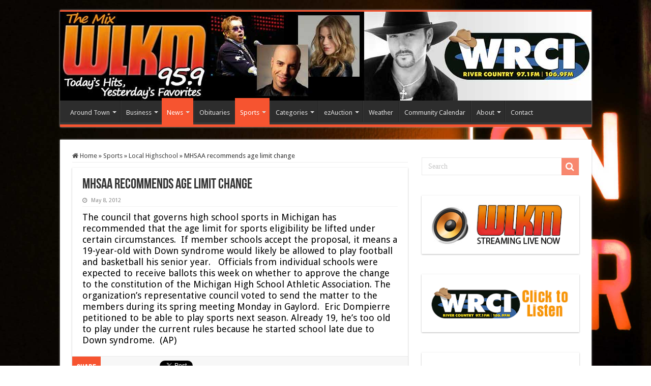

--- FILE ---
content_type: text/html; charset=UTF-8
request_url: https://wlkm.com/2012/05/mhsaa-recommends-age-limit-change/
body_size: 14663
content:
<!DOCTYPE html>
<html lang="en-US" prefix="og: http://ogp.me/ns#">
<head>
<meta charset="UTF-8" />
<link rel="pingback" href="" />
<title>MHSAA recommends age limit change &#8211; WLKM Radio 95.9 FM</title>
<meta property="og:title" content="MHSAA recommends age limit change - WLKM Radio 95.9 FM"/>
<meta property="og:type" content="article"/>
<meta property="og:description" content="The council that governs high school sports in Michigan has recommended that the age limit for sport"/>
<meta property="og:url" content="https://wlkm.com/2012/05/mhsaa-recommends-age-limit-change/"/>
<meta property="og:site_name" content="WLKM Radio 95.9 FM"/>
<meta name='robots' content='max-image-preview:large' />
<link rel='dns-prefetch' href='//fonts.googleapis.com' />
<link rel="alternate" type="application/rss+xml" title="WLKM Radio 95.9 FM &raquo; Feed" href="https://wlkm.com/feed/" />
<link rel="alternate" type="application/rss+xml" title="WLKM Radio 95.9 FM &raquo; Comments Feed" href="https://wlkm.com/comments/feed/" />
<link rel="alternate" type="application/rss+xml" title="WLKM Radio 95.9 FM &raquo; MHSAA recommends age limit change Comments Feed" href="https://wlkm.com/2012/05/mhsaa-recommends-age-limit-change/feed/" />
<link rel="alternate" title="oEmbed (JSON)" type="application/json+oembed" href="https://wlkm.com/wp-json/oembed/1.0/embed?url=https%3A%2F%2Fwlkm.com%2F2012%2F05%2Fmhsaa-recommends-age-limit-change%2F" />
<link rel="alternate" title="oEmbed (XML)" type="text/xml+oembed" href="https://wlkm.com/wp-json/oembed/1.0/embed?url=https%3A%2F%2Fwlkm.com%2F2012%2F05%2Fmhsaa-recommends-age-limit-change%2F&#038;format=xml" />
<style id='wp-img-auto-sizes-contain-inline-css' type='text/css'>
img:is([sizes=auto i],[sizes^="auto," i]){contain-intrinsic-size:3000px 1500px}
/*# sourceURL=wp-img-auto-sizes-contain-inline-css */
</style>
<style id='wp-emoji-styles-inline-css' type='text/css'>

	img.wp-smiley, img.emoji {
		display: inline !important;
		border: none !important;
		box-shadow: none !important;
		height: 1em !important;
		width: 1em !important;
		margin: 0 0.07em !important;
		vertical-align: -0.1em !important;
		background: none !important;
		padding: 0 !important;
	}
/*# sourceURL=wp-emoji-styles-inline-css */
</style>
<style id='wp-block-library-inline-css' type='text/css'>
:root{--wp-block-synced-color:#7a00df;--wp-block-synced-color--rgb:122,0,223;--wp-bound-block-color:var(--wp-block-synced-color);--wp-editor-canvas-background:#ddd;--wp-admin-theme-color:#007cba;--wp-admin-theme-color--rgb:0,124,186;--wp-admin-theme-color-darker-10:#006ba1;--wp-admin-theme-color-darker-10--rgb:0,107,160.5;--wp-admin-theme-color-darker-20:#005a87;--wp-admin-theme-color-darker-20--rgb:0,90,135;--wp-admin-border-width-focus:2px}@media (min-resolution:192dpi){:root{--wp-admin-border-width-focus:1.5px}}.wp-element-button{cursor:pointer}:root .has-very-light-gray-background-color{background-color:#eee}:root .has-very-dark-gray-background-color{background-color:#313131}:root .has-very-light-gray-color{color:#eee}:root .has-very-dark-gray-color{color:#313131}:root .has-vivid-green-cyan-to-vivid-cyan-blue-gradient-background{background:linear-gradient(135deg,#00d084,#0693e3)}:root .has-purple-crush-gradient-background{background:linear-gradient(135deg,#34e2e4,#4721fb 50%,#ab1dfe)}:root .has-hazy-dawn-gradient-background{background:linear-gradient(135deg,#faaca8,#dad0ec)}:root .has-subdued-olive-gradient-background{background:linear-gradient(135deg,#fafae1,#67a671)}:root .has-atomic-cream-gradient-background{background:linear-gradient(135deg,#fdd79a,#004a59)}:root .has-nightshade-gradient-background{background:linear-gradient(135deg,#330968,#31cdcf)}:root .has-midnight-gradient-background{background:linear-gradient(135deg,#020381,#2874fc)}:root{--wp--preset--font-size--normal:16px;--wp--preset--font-size--huge:42px}.has-regular-font-size{font-size:1em}.has-larger-font-size{font-size:2.625em}.has-normal-font-size{font-size:var(--wp--preset--font-size--normal)}.has-huge-font-size{font-size:var(--wp--preset--font-size--huge)}.has-text-align-center{text-align:center}.has-text-align-left{text-align:left}.has-text-align-right{text-align:right}.has-fit-text{white-space:nowrap!important}#end-resizable-editor-section{display:none}.aligncenter{clear:both}.items-justified-left{justify-content:flex-start}.items-justified-center{justify-content:center}.items-justified-right{justify-content:flex-end}.items-justified-space-between{justify-content:space-between}.screen-reader-text{border:0;clip-path:inset(50%);height:1px;margin:-1px;overflow:hidden;padding:0;position:absolute;width:1px;word-wrap:normal!important}.screen-reader-text:focus{background-color:#ddd;clip-path:none;color:#444;display:block;font-size:1em;height:auto;left:5px;line-height:normal;padding:15px 23px 14px;text-decoration:none;top:5px;width:auto;z-index:100000}html :where(.has-border-color){border-style:solid}html :where([style*=border-top-color]){border-top-style:solid}html :where([style*=border-right-color]){border-right-style:solid}html :where([style*=border-bottom-color]){border-bottom-style:solid}html :where([style*=border-left-color]){border-left-style:solid}html :where([style*=border-width]){border-style:solid}html :where([style*=border-top-width]){border-top-style:solid}html :where([style*=border-right-width]){border-right-style:solid}html :where([style*=border-bottom-width]){border-bottom-style:solid}html :where([style*=border-left-width]){border-left-style:solid}html :where(img[class*=wp-image-]){height:auto;max-width:100%}:where(figure){margin:0 0 1em}html :where(.is-position-sticky){--wp-admin--admin-bar--position-offset:var(--wp-admin--admin-bar--height,0px)}@media screen and (max-width:600px){html :where(.is-position-sticky){--wp-admin--admin-bar--position-offset:0px}}

/*# sourceURL=wp-block-library-inline-css */
</style><style id='global-styles-inline-css' type='text/css'>
:root{--wp--preset--aspect-ratio--square: 1;--wp--preset--aspect-ratio--4-3: 4/3;--wp--preset--aspect-ratio--3-4: 3/4;--wp--preset--aspect-ratio--3-2: 3/2;--wp--preset--aspect-ratio--2-3: 2/3;--wp--preset--aspect-ratio--16-9: 16/9;--wp--preset--aspect-ratio--9-16: 9/16;--wp--preset--color--black: #000000;--wp--preset--color--cyan-bluish-gray: #abb8c3;--wp--preset--color--white: #ffffff;--wp--preset--color--pale-pink: #f78da7;--wp--preset--color--vivid-red: #cf2e2e;--wp--preset--color--luminous-vivid-orange: #ff6900;--wp--preset--color--luminous-vivid-amber: #fcb900;--wp--preset--color--light-green-cyan: #7bdcb5;--wp--preset--color--vivid-green-cyan: #00d084;--wp--preset--color--pale-cyan-blue: #8ed1fc;--wp--preset--color--vivid-cyan-blue: #0693e3;--wp--preset--color--vivid-purple: #9b51e0;--wp--preset--gradient--vivid-cyan-blue-to-vivid-purple: linear-gradient(135deg,rgb(6,147,227) 0%,rgb(155,81,224) 100%);--wp--preset--gradient--light-green-cyan-to-vivid-green-cyan: linear-gradient(135deg,rgb(122,220,180) 0%,rgb(0,208,130) 100%);--wp--preset--gradient--luminous-vivid-amber-to-luminous-vivid-orange: linear-gradient(135deg,rgb(252,185,0) 0%,rgb(255,105,0) 100%);--wp--preset--gradient--luminous-vivid-orange-to-vivid-red: linear-gradient(135deg,rgb(255,105,0) 0%,rgb(207,46,46) 100%);--wp--preset--gradient--very-light-gray-to-cyan-bluish-gray: linear-gradient(135deg,rgb(238,238,238) 0%,rgb(169,184,195) 100%);--wp--preset--gradient--cool-to-warm-spectrum: linear-gradient(135deg,rgb(74,234,220) 0%,rgb(151,120,209) 20%,rgb(207,42,186) 40%,rgb(238,44,130) 60%,rgb(251,105,98) 80%,rgb(254,248,76) 100%);--wp--preset--gradient--blush-light-purple: linear-gradient(135deg,rgb(255,206,236) 0%,rgb(152,150,240) 100%);--wp--preset--gradient--blush-bordeaux: linear-gradient(135deg,rgb(254,205,165) 0%,rgb(254,45,45) 50%,rgb(107,0,62) 100%);--wp--preset--gradient--luminous-dusk: linear-gradient(135deg,rgb(255,203,112) 0%,rgb(199,81,192) 50%,rgb(65,88,208) 100%);--wp--preset--gradient--pale-ocean: linear-gradient(135deg,rgb(255,245,203) 0%,rgb(182,227,212) 50%,rgb(51,167,181) 100%);--wp--preset--gradient--electric-grass: linear-gradient(135deg,rgb(202,248,128) 0%,rgb(113,206,126) 100%);--wp--preset--gradient--midnight: linear-gradient(135deg,rgb(2,3,129) 0%,rgb(40,116,252) 100%);--wp--preset--font-size--small: 13px;--wp--preset--font-size--medium: 20px;--wp--preset--font-size--large: 36px;--wp--preset--font-size--x-large: 42px;--wp--preset--spacing--20: 0.44rem;--wp--preset--spacing--30: 0.67rem;--wp--preset--spacing--40: 1rem;--wp--preset--spacing--50: 1.5rem;--wp--preset--spacing--60: 2.25rem;--wp--preset--spacing--70: 3.38rem;--wp--preset--spacing--80: 5.06rem;--wp--preset--shadow--natural: 6px 6px 9px rgba(0, 0, 0, 0.2);--wp--preset--shadow--deep: 12px 12px 50px rgba(0, 0, 0, 0.4);--wp--preset--shadow--sharp: 6px 6px 0px rgba(0, 0, 0, 0.2);--wp--preset--shadow--outlined: 6px 6px 0px -3px rgb(255, 255, 255), 6px 6px rgb(0, 0, 0);--wp--preset--shadow--crisp: 6px 6px 0px rgb(0, 0, 0);}:where(.is-layout-flex){gap: 0.5em;}:where(.is-layout-grid){gap: 0.5em;}body .is-layout-flex{display: flex;}.is-layout-flex{flex-wrap: wrap;align-items: center;}.is-layout-flex > :is(*, div){margin: 0;}body .is-layout-grid{display: grid;}.is-layout-grid > :is(*, div){margin: 0;}:where(.wp-block-columns.is-layout-flex){gap: 2em;}:where(.wp-block-columns.is-layout-grid){gap: 2em;}:where(.wp-block-post-template.is-layout-flex){gap: 1.25em;}:where(.wp-block-post-template.is-layout-grid){gap: 1.25em;}.has-black-color{color: var(--wp--preset--color--black) !important;}.has-cyan-bluish-gray-color{color: var(--wp--preset--color--cyan-bluish-gray) !important;}.has-white-color{color: var(--wp--preset--color--white) !important;}.has-pale-pink-color{color: var(--wp--preset--color--pale-pink) !important;}.has-vivid-red-color{color: var(--wp--preset--color--vivid-red) !important;}.has-luminous-vivid-orange-color{color: var(--wp--preset--color--luminous-vivid-orange) !important;}.has-luminous-vivid-amber-color{color: var(--wp--preset--color--luminous-vivid-amber) !important;}.has-light-green-cyan-color{color: var(--wp--preset--color--light-green-cyan) !important;}.has-vivid-green-cyan-color{color: var(--wp--preset--color--vivid-green-cyan) !important;}.has-pale-cyan-blue-color{color: var(--wp--preset--color--pale-cyan-blue) !important;}.has-vivid-cyan-blue-color{color: var(--wp--preset--color--vivid-cyan-blue) !important;}.has-vivid-purple-color{color: var(--wp--preset--color--vivid-purple) !important;}.has-black-background-color{background-color: var(--wp--preset--color--black) !important;}.has-cyan-bluish-gray-background-color{background-color: var(--wp--preset--color--cyan-bluish-gray) !important;}.has-white-background-color{background-color: var(--wp--preset--color--white) !important;}.has-pale-pink-background-color{background-color: var(--wp--preset--color--pale-pink) !important;}.has-vivid-red-background-color{background-color: var(--wp--preset--color--vivid-red) !important;}.has-luminous-vivid-orange-background-color{background-color: var(--wp--preset--color--luminous-vivid-orange) !important;}.has-luminous-vivid-amber-background-color{background-color: var(--wp--preset--color--luminous-vivid-amber) !important;}.has-light-green-cyan-background-color{background-color: var(--wp--preset--color--light-green-cyan) !important;}.has-vivid-green-cyan-background-color{background-color: var(--wp--preset--color--vivid-green-cyan) !important;}.has-pale-cyan-blue-background-color{background-color: var(--wp--preset--color--pale-cyan-blue) !important;}.has-vivid-cyan-blue-background-color{background-color: var(--wp--preset--color--vivid-cyan-blue) !important;}.has-vivid-purple-background-color{background-color: var(--wp--preset--color--vivid-purple) !important;}.has-black-border-color{border-color: var(--wp--preset--color--black) !important;}.has-cyan-bluish-gray-border-color{border-color: var(--wp--preset--color--cyan-bluish-gray) !important;}.has-white-border-color{border-color: var(--wp--preset--color--white) !important;}.has-pale-pink-border-color{border-color: var(--wp--preset--color--pale-pink) !important;}.has-vivid-red-border-color{border-color: var(--wp--preset--color--vivid-red) !important;}.has-luminous-vivid-orange-border-color{border-color: var(--wp--preset--color--luminous-vivid-orange) !important;}.has-luminous-vivid-amber-border-color{border-color: var(--wp--preset--color--luminous-vivid-amber) !important;}.has-light-green-cyan-border-color{border-color: var(--wp--preset--color--light-green-cyan) !important;}.has-vivid-green-cyan-border-color{border-color: var(--wp--preset--color--vivid-green-cyan) !important;}.has-pale-cyan-blue-border-color{border-color: var(--wp--preset--color--pale-cyan-blue) !important;}.has-vivid-cyan-blue-border-color{border-color: var(--wp--preset--color--vivid-cyan-blue) !important;}.has-vivid-purple-border-color{border-color: var(--wp--preset--color--vivid-purple) !important;}.has-vivid-cyan-blue-to-vivid-purple-gradient-background{background: var(--wp--preset--gradient--vivid-cyan-blue-to-vivid-purple) !important;}.has-light-green-cyan-to-vivid-green-cyan-gradient-background{background: var(--wp--preset--gradient--light-green-cyan-to-vivid-green-cyan) !important;}.has-luminous-vivid-amber-to-luminous-vivid-orange-gradient-background{background: var(--wp--preset--gradient--luminous-vivid-amber-to-luminous-vivid-orange) !important;}.has-luminous-vivid-orange-to-vivid-red-gradient-background{background: var(--wp--preset--gradient--luminous-vivid-orange-to-vivid-red) !important;}.has-very-light-gray-to-cyan-bluish-gray-gradient-background{background: var(--wp--preset--gradient--very-light-gray-to-cyan-bluish-gray) !important;}.has-cool-to-warm-spectrum-gradient-background{background: var(--wp--preset--gradient--cool-to-warm-spectrum) !important;}.has-blush-light-purple-gradient-background{background: var(--wp--preset--gradient--blush-light-purple) !important;}.has-blush-bordeaux-gradient-background{background: var(--wp--preset--gradient--blush-bordeaux) !important;}.has-luminous-dusk-gradient-background{background: var(--wp--preset--gradient--luminous-dusk) !important;}.has-pale-ocean-gradient-background{background: var(--wp--preset--gradient--pale-ocean) !important;}.has-electric-grass-gradient-background{background: var(--wp--preset--gradient--electric-grass) !important;}.has-midnight-gradient-background{background: var(--wp--preset--gradient--midnight) !important;}.has-small-font-size{font-size: var(--wp--preset--font-size--small) !important;}.has-medium-font-size{font-size: var(--wp--preset--font-size--medium) !important;}.has-large-font-size{font-size: var(--wp--preset--font-size--large) !important;}.has-x-large-font-size{font-size: var(--wp--preset--font-size--x-large) !important;}
/*# sourceURL=global-styles-inline-css */
</style>

<style id='classic-theme-styles-inline-css' type='text/css'>
/*! This file is auto-generated */
.wp-block-button__link{color:#fff;background-color:#32373c;border-radius:9999px;box-shadow:none;text-decoration:none;padding:calc(.667em + 2px) calc(1.333em + 2px);font-size:1.125em}.wp-block-file__button{background:#32373c;color:#fff;text-decoration:none}
/*# sourceURL=/wp-includes/css/classic-themes.min.css */
</style>
<link rel='stylesheet' id='tie-style-css' href='https://wlkm.com/wp-content/themes/sahifa/style.css' type='text/css' media='all' />
<link rel='stylesheet' id='tie-ilightbox-skin-css' href='https://wlkm.com/wp-content/themes/sahifa/css/ilightbox/dark-skin/skin.css' type='text/css' media='all' />
<link rel='stylesheet' id='Droid+Sans-css' href='https://fonts.googleapis.com/css?family=Droid+Sans%3Aregular%2C700' type='text/css' media='all' />
<script type="text/javascript" src="https://wlkm.com/wp-includes/js/jquery/jquery.min.js" id="jquery-core-js"></script>
<script type="text/javascript" src="https://wlkm.com/wp-includes/js/jquery/jquery-migrate.min.js" id="jquery-migrate-js"></script>
<link rel="https://api.w.org/" href="https://wlkm.com/wp-json/" /><link rel="alternate" title="JSON" type="application/json" href="https://wlkm.com/wp-json/wp/v2/posts/26810" /><link rel="EditURI" type="application/rsd+xml" title="RSD" href="https://wlkm.com/xmlrpc.php?rsd" />
<link rel="canonical" href="https://wlkm.com/2012/05/mhsaa-recommends-age-limit-change/" />
<link rel='shortlink' href='https://wlkm.com/?p=26810' />
<link rel="shortcut icon" href="https://wlkm.com/wp-content/uploads/2014/07/favicon.png" title="Favicon" />
<!--[if IE]>
<script type="text/javascript">jQuery(document).ready(function (){ jQuery(".menu-item").has("ul").children("a").attr("aria-haspopup", "true");});</script>
<![endif]-->
<!--[if lt IE 9]>
<script src="https://wlkm.com/wp-content/themes/sahifa/js/html5.js"></script>
<script src="https://wlkm.com/wp-content/themes/sahifa/js/selectivizr-min.js"></script>
<![endif]-->
<!--[if IE 9]>
<link rel="stylesheet" type="text/css" media="all" href="https://wlkm.com/wp-content/themes/sahifa/css/ie9.css" />
<![endif]-->
<!--[if IE 8]>
<link rel="stylesheet" type="text/css" media="all" href="https://wlkm.com/wp-content/themes/sahifa/css/ie8.css" />
<![endif]-->
<!--[if IE 7]>
<link rel="stylesheet" type="text/css" media="all" href="https://wlkm.com/wp-content/themes/sahifa/css/ie7.css" />
<![endif]-->

<meta http-equiv="X-UA-Compatible" content="IE=edge,chrome=1" />
<meta name="viewport" content="width=device-width, initial-scale=1.0" />

<script>
  (function(i,s,o,g,r,a,m){i['GoogleAnalyticsObject']=r;i[r]=i[r]||function(){
  (i[r].q=i[r].q||[]).push(arguments)},i[r].l=1*new Date();a=s.createElement(o),
  m=s.getElementsByTagName(o)[0];a.async=1;a.src=g;m.parentNode.insertBefore(a,m)
  })(window,document,'script','//www.google-analytics.com/analytics.js','ga');

  ga('create', 'UA-7543936-1', 'auto');
  ga('send', 'pageview');

</script>

<style type="text/css" media="screen">

body{
	font-family: 'Droid Sans';
}
body.single .entry, body.page .entry{
	color :#000000;
	font-size : 18px;
	font-weight: normal;
	font-style: normal;
}
#main-nav,
.cat-box-content,
#sidebar .widget-container,
.post-listing,
#commentform {
	border-bottom-color: #f65430;
}

.search-block .search-button,
#topcontrol,
#main-nav ul li.current-menu-item a,
#main-nav ul li.current-menu-item a:hover,
#main-nav ul li.current_page_parent a,
#main-nav ul li.current_page_parent a:hover,
#main-nav ul li.current-menu-parent a,
#main-nav ul li.current-menu-parent a:hover,
#main-nav ul li.current-page-ancestor a,
#main-nav ul li.current-page-ancestor a:hover,
.pagination span.current,
.share-post span.share-text,
.flex-control-paging li a.flex-active,
.ei-slider-thumbs li.ei-slider-element,
.review-percentage .review-item span span,
.review-final-score,
.button,
a.button,
a.more-link,
#main-content input[type="submit"],
.form-submit #submit,
#login-form .login-button,
.widget-feedburner .feedburner-subscribe,
input[type="submit"],
#buddypress button,
#buddypress a.button,
#buddypress input[type=submit],
#buddypress input[type=reset],
#buddypress ul.button-nav li a,
#buddypress div.generic-button a,
#buddypress .comment-reply-link,
#buddypress div.item-list-tabs ul li a span,
#buddypress div.item-list-tabs ul li.selected a,
#buddypress div.item-list-tabs ul li.current a,
#buddypress #members-directory-form div.item-list-tabs ul li.selected span,
#members-list-options a.selected,
#groups-list-options a.selected,
body.dark-skin #buddypress div.item-list-tabs ul li a span,
body.dark-skin #buddypress div.item-list-tabs ul li.selected a,
body.dark-skin #buddypress div.item-list-tabs ul li.current a,
body.dark-skin #members-list-options a.selected,
body.dark-skin #groups-list-options a.selected,
.search-block-large .search-button,
#featured-posts .flex-next:hover,
#featured-posts .flex-prev:hover,
a.tie-cart span.shooping-count,
.woocommerce span.onsale,
.woocommerce-page span.onsale ,
.woocommerce .widget_price_filter .ui-slider .ui-slider-handle,
.woocommerce-page .widget_price_filter .ui-slider .ui-slider-handle,
#check-also-close,
a.post-slideshow-next,
a.post-slideshow-prev,
.widget_price_filter .ui-slider .ui-slider-handle,
.quantity .minus:hover,
.quantity .plus:hover,
.mejs-container .mejs-controls .mejs-time-rail .mejs-time-current,
#reading-position-indicator  {
	background-color:#f65430;
}

::-webkit-scrollbar-thumb{
	background-color:#f65430 !important;
}

#theme-footer,
#theme-header,
.top-nav ul li.current-menu-item:before,
#main-nav .menu-sub-content ,
#main-nav ul ul,
#check-also-box {
	border-top-color: #f65430;
}

.search-block:after {
	border-right-color:#f65430;
}

body.rtl .search-block:after {
	border-left-color:#f65430;
}

#main-nav ul > li.menu-item-has-children:hover > a:after,
#main-nav ul > li.mega-menu:hover > a:after {
	border-color:transparent transparent #f65430;
}

.widget.timeline-posts li a:hover,
.widget.timeline-posts li a:hover span.tie-date {
	color: #f65430;
}

.widget.timeline-posts li a:hover span.tie-date:before {
	background: #f65430;
	border-color: #f65430;
}

#order_review,
#order_review_heading {
	border-color: #f65430;
}

.background-cover{background-color: #090401 !important;background-image : url('https://wlkm.com/wp-content/uploads/2014/12/bkgnd-on-air.jpg') !important;}
.cat-box-content, #sidebar .widget-container, .post-listing  {
		background: white;
		border-radius: 1px;
		-moz-border-radius: 1px;
		-webkit-border-radius: 1px;
		box-shadow:  0 1px 3px 0 #b5b5b5;
		-moz-box-shadow: 0 1px 3px 0 #b5b5b5;
		-webkit-box-shadow:  0 1px 3px 0 #b5b5b5;
		border: 0px solid #DDD;
		border-bottom:0px solid #F88C00;
	}
.stripe-line{background:none ;
height:0px;
overflow:hidden;
margin-top:5px;
}

#slide-out-open span,
#slide-out-open span:after,
#slide-out-open span:before {
    top: 5px;
    position: absolute;
    content: ' ';
    display: block;
    height: 3px;
    width: 28px;
    background: #fff;
    -webkit-border-radius: 10px;
    -moz-border-radius: 10px;
    border-radius: 10px;
}

.post-views{
       display: none !important;
   }</style>

		<script type="text/javascript">
			/* <![CDATA[ */
				var sf_position = '0';
				var sf_templates = "<a href=\"{search_url_escaped}\">View All Results<\/a>";
				var sf_input = '.search-live';
				jQuery(document).ready(function(){
					jQuery(sf_input).ajaxyLiveSearch({"expand":false,"searchUrl":"https:\/\/wlkm.com\/?s=%s","text":"Search","delay":500,"iwidth":180,"width":315,"ajaxUrl":"https:\/\/wlkm.com\/wp-admin\/admin-ajax.php","rtl":0});
					jQuery(".live-search_ajaxy-selective-input").keyup(function() {
						var width = jQuery(this).val().length * 8;
						if(width < 50) {
							width = 50;
						}
						jQuery(this).width(width);
					});
					jQuery(".live-search_ajaxy-selective-search").click(function() {
						jQuery(this).find(".live-search_ajaxy-selective-input").focus();
					});
					jQuery(".live-search_ajaxy-selective-close").click(function() {
						jQuery(this).parent().remove();
					});
				});
			/* ]]> */
		</script>
		<link rel="icon" href="https://wlkm.com/wp-content/uploads/2014/07/cropped-favicon-32x32.png" sizes="32x32" />
<link rel="icon" href="https://wlkm.com/wp-content/uploads/2014/07/cropped-favicon-192x192.png" sizes="192x192" />
<link rel="apple-touch-icon" href="https://wlkm.com/wp-content/uploads/2014/07/cropped-favicon-180x180.png" />
<meta name="msapplication-TileImage" content="https://wlkm.com/wp-content/uploads/2014/07/cropped-favicon-270x270.png" />
</head>
<body id="top" class="wp-singular post-template-default single single-post postid-26810 single-format-standard wp-theme-sahifa lazy-enabled">

<div class="wrapper-outer">

	<div class="background-cover"></div>

	<aside id="slide-out">

			<div class="search-mobile">
			<form method="get" id="searchform-mobile" action="https://wlkm.com/">
				<button class="search-button" type="submit" value="Search"><i class="fa fa-search"></i></button>
				<input type="text" id="s-mobile" name="s" title="Search" value="Search" onfocus="if (this.value == 'Search') {this.value = '';}" onblur="if (this.value == '') {this.value = 'Search';}"  />
			</form>
		</div><!-- .search-mobile /-->
	
			<div class="social-icons">
		<a class="ttip-none" title="Rss" href="https://wlkm.com/feed/" target="_blank"><i class="fa fa-rss"></i></a><a class="ttip-none" title="Facebook" href="https://www.facebook.com/pages/WLKM-959/136089119737461" target="_blank"><i class="fa fa-facebook"></i></a>
			</div>

	
		<div id="mobile-menu" ></div>
	</aside><!-- #slide-out /-->

		<div id="wrapper" class="boxed">
		<div class="inner-wrapper">

		<header id="theme-header" class="theme-header full-logo">
			
		<div class="header-content">

					<a id="slide-out-open" class="slide-out-open" href="#"><span></span></a>
		
			<div class="logo">
			<h2>								<a title="WLKM Radio 95.9 FM" href="https://wlkm.com/">
					<img src="https://wlkm.com/wp-content/uploads/2022/03/wlkm-header-logo-2022.jpg" alt="WLKM Radio 95.9 FM"  /><strong>WLKM Radio 95.9 FM </strong>
				</a>
			</h2>			</div><!-- .logo /-->
						<div class="clear"></div>

		</div>
													<nav id="main-nav" class="fixed-enabled">
				<div class="container">

				
					<div class="main-menu"><ul id="menu-main-menu" class="menu"><li id="menu-item-40506" class="menu-item menu-item-type-taxonomy menu-item-object-category menu-item-has-children menu-item-40506"><a href="https://wlkm.com/category/around-town/">Around Town</a>
<ul class="sub-menu menu-sub-content">
	<li id="menu-item-40507" class="menu-item menu-item-type-taxonomy menu-item-object-category menu-item-40507"><a href="https://wlkm.com/category/around-town/mark-my-words/">Mark My Words</a></li>
	<li id="menu-item-40508" class="menu-item menu-item-type-taxonomy menu-item-object-category menu-item-40508"><a href="https://wlkm.com/category/around-town/out-and-about/">Out and About Blog by Norm Stutesman</a></li>
	<li id="menu-item-40509" class="menu-item menu-item-type-taxonomy menu-item-object-category menu-item-40509"><a href="https://wlkm.com/category/around-town/pet-of-week/">Pet of the Week</a></li>
	<li id="menu-item-40510" class="menu-item menu-item-type-taxonomy menu-item-object-category menu-item-40510"><a href="https://wlkm.com/category/around-town/spotlight/">Spotlight</a></li>
	<li id="menu-item-40511" class="menu-item menu-item-type-taxonomy menu-item-object-category menu-item-40511"><a href="https://wlkm.com/category/around-town/water-festival/">Water Festival</a></li>
</ul>
</li>
<li id="menu-item-40512" class="menu-item menu-item-type-taxonomy menu-item-object-category menu-item-has-children menu-item-40512"><a href="https://wlkm.com/category/business/">Business</a>
<ul class="sub-menu menu-sub-content">
	<li id="menu-item-40513" class="menu-item menu-item-type-taxonomy menu-item-object-category menu-item-40513"><a href="https://wlkm.com/category/business/tax-tips/">Tax Tips</a></li>
	<li id="menu-item-40514" class="menu-item menu-item-type-taxonomy menu-item-object-category menu-item-40514"><a href="https://wlkm.com/category/business/transportation-auto/">Transportation/Auto</a></li>
</ul>
</li>
<li id="menu-item-40530" class="menu-item menu-item-type-taxonomy menu-item-object-category current-post-ancestor current-menu-parent current-post-parent menu-item-has-children menu-item-40530"><a href="https://wlkm.com/category/news/">News</a>
<ul class="sub-menu menu-sub-content">
	<li id="menu-item-40531" class="menu-item menu-item-type-taxonomy menu-item-object-category menu-item-40531"><a href="https://wlkm.com/category/news/letters-to-the-editor/">Letters to the Editor</a></li>
	<li id="menu-item-40532" class="menu-item menu-item-type-taxonomy menu-item-object-category menu-item-40532"><a href="https://wlkm.com/category/news/submit-letter/">Submit a Letter</a></li>
</ul>
</li>
<li id="menu-item-40533" class="menu-item menu-item-type-taxonomy menu-item-object-category menu-item-40533"><a href="https://wlkm.com/category/obituaries/">Obituaries</a></li>
<li id="menu-item-40541" class="menu-item menu-item-type-taxonomy menu-item-object-category current-post-ancestor current-menu-parent current-post-parent menu-item-has-children menu-item-40541"><a href="https://wlkm.com/category/sports/">Sports</a>
<ul class="sub-menu menu-sub-content">
	<li id="menu-item-40529" class="menu-item menu-item-type-taxonomy menu-item-object-category menu-item-40529"><a href="https://wlkm.com/category/k-wings-blog/">K-Wings Blog</a></li>
	<li id="menu-item-40542" class="menu-item menu-item-type-taxonomy menu-item-object-category menu-item-40542"><a href="https://wlkm.com/category/sports/lions/">Lions</a></li>
	<li id="menu-item-40543" class="menu-item menu-item-type-taxonomy menu-item-object-category current-post-ancestor current-menu-parent current-post-parent menu-item-40543"><a href="https://wlkm.com/category/sports/local-highschool/">Local High School</a></li>
	<li id="menu-item-41958" class="menu-item menu-item-type-taxonomy menu-item-object-category menu-item-41958"><a href="https://wlkm.com/category/sports/wmu/">WMU Broncos</a></li>
</ul>
</li>
<li id="menu-item-40687" class="menu-item menu-item-type-custom menu-item-object-custom menu-item-has-children menu-item-40687"><a href="#">Categories</a>
<ul class="sub-menu menu-sub-content">
	<li id="menu-item-40515" class="menu-item menu-item-type-taxonomy menu-item-object-category menu-item-has-children menu-item-40515"><a href="https://wlkm.com/category/countyinformation/">County Info</a>
	<ul class="sub-menu menu-sub-content">
		<li id="menu-item-40516" class="menu-item menu-item-type-taxonomy menu-item-object-category menu-item-40516"><a href="https://wlkm.com/category/countyinformation/cass-county/">Cass County</a></li>
		<li id="menu-item-40517" class="menu-item menu-item-type-taxonomy menu-item-object-category menu-item-40517"><a href="https://wlkm.com/category/countyinformation/st-joseph-county/">St Joseph County</a></li>
	</ul>
</li>
	<li id="menu-item-40518" class="menu-item menu-item-type-taxonomy menu-item-object-category menu-item-has-children menu-item-40518"><a href="https://wlkm.com/category/government/">Government</a>
	<ul class="sub-menu menu-sub-content">
		<li id="menu-item-40519" class="menu-item menu-item-type-taxonomy menu-item-object-category menu-item-40519"><a href="https://wlkm.com/category/government/city-commission/">City Commission</a></li>
		<li id="menu-item-40520" class="menu-item menu-item-type-taxonomy menu-item-object-category menu-item-40520"><a href="https://wlkm.com/category/government/coa/">COA</a></li>
		<li id="menu-item-40521" class="menu-item menu-item-type-taxonomy menu-item-object-category menu-item-40521"><a href="https://wlkm.com/category/government/county-commission/">County Commission</a></li>
		<li id="menu-item-40522" class="menu-item menu-item-type-taxonomy menu-item-object-category menu-item-40522"><a href="https://wlkm.com/category/government/fire-rescue/">Fire/Rescue</a></li>
		<li id="menu-item-40523" class="menu-item menu-item-type-taxonomy menu-item-object-category menu-item-40523"><a href="https://wlkm.com/category/government/mdot/">MDOT</a></li>
		<li id="menu-item-40524" class="menu-item menu-item-type-taxonomy menu-item-object-category menu-item-40524"><a href="https://wlkm.com/category/government/police/">Police</a></li>
		<li id="menu-item-40525" class="menu-item menu-item-type-taxonomy menu-item-object-category menu-item-40525"><a href="https://wlkm.com/category/government/politics/">Politics</a></li>
		<li id="menu-item-40526" class="menu-item menu-item-type-taxonomy menu-item-object-category menu-item-40526"><a href="https://wlkm.com/category/government/trdda/">TRDDA</a></li>
	</ul>
</li>
	<li id="menu-item-40527" class="menu-item menu-item-type-taxonomy menu-item-object-category menu-item-has-children menu-item-40527"><a href="https://wlkm.com/category/health-and-wellness/">Health and Wellness</a>
	<ul class="sub-menu menu-sub-content">
		<li id="menu-item-40528" class="menu-item menu-item-type-taxonomy menu-item-object-category menu-item-40528"><a href="https://wlkm.com/category/health-and-wellness/three-rivers-health/">Three Rivers Health</a></li>
	</ul>
</li>
	<li id="menu-item-40534" class="menu-item menu-item-type-taxonomy menu-item-object-category menu-item-has-children menu-item-40534"><a href="https://wlkm.com/category/schools/">Schools</a>
	<ul class="sub-menu menu-sub-content">
		<li id="menu-item-40535" class="menu-item menu-item-type-taxonomy menu-item-object-category menu-item-40535"><a href="https://wlkm.com/category/schools/classes-offered/">Classes Offered</a></li>
		<li id="menu-item-40536" class="menu-item menu-item-type-taxonomy menu-item-object-category menu-item-40536"><a href="https://wlkm.com/category/schools/constantine/">Constantine</a></li>
		<li id="menu-item-40537" class="menu-item menu-item-type-taxonomy menu-item-object-category menu-item-40537"><a href="https://wlkm.com/category/schools/gocc/">GOCC</a></li>
		<li id="menu-item-40538" class="menu-item menu-item-type-taxonomy menu-item-object-category menu-item-40538"><a href="https://wlkm.com/category/schools/smc/">SMC</a></li>
		<li id="menu-item-40539" class="menu-item menu-item-type-taxonomy menu-item-object-category menu-item-40539"><a href="https://wlkm.com/category/schools/sturgis/">Sturgis</a></li>
		<li id="menu-item-40540" class="menu-item menu-item-type-taxonomy menu-item-object-category menu-item-40540"><a href="https://wlkm.com/category/schools/three-rivers/">Three Rivers</a></li>
	</ul>
</li>
	<li id="menu-item-40544" class="menu-item menu-item-type-taxonomy menu-item-object-category menu-item-has-children menu-item-40544"><a href="https://wlkm.com/category/thearts/">The Arts</a>
	<ul class="sub-menu menu-sub-content">
		<li id="menu-item-40545" class="menu-item menu-item-type-taxonomy menu-item-object-category menu-item-40545"><a href="https://wlkm.com/category/thearts/carnegie-center/">Carnegie Center</a></li>
		<li id="menu-item-40546" class="menu-item menu-item-type-taxonomy menu-item-object-category menu-item-40546"><a href="https://wlkm.com/category/thearts/library/">Library</a></li>
		<li id="menu-item-40547" class="menu-item menu-item-type-taxonomy menu-item-object-category menu-item-40547"><a href="https://wlkm.com/category/thearts/music/">Music</a></li>
	</ul>
</li>
</ul>
</li>
<li id="menu-item-40787" class="menu-item menu-item-type-post_type menu-item-object-page menu-item-has-children menu-item-40787"><a href="https://wlkm.com/all-things-three-rivers/">ezAuction</a>
<ul class="sub-menu menu-sub-content">
	<li id="menu-item-40788" class="menu-item menu-item-type-post_type menu-item-object-page menu-item-40788"><a href="https://wlkm.com/all-things-three-rivers/ezpay/">ezPay</a></li>
</ul>
</li>
<li id="menu-item-40790" class="menu-item menu-item-type-post_type menu-item-object-page menu-item-40790"><a href="https://wlkm.com/local-weather/">Weather</a></li>
<li id="menu-item-40789" class="menu-item menu-item-type-post_type menu-item-object-page current-post-parent menu-item-40789"><a href="https://wlkm.com/community-calendar/">Community Calendar</a></li>
<li id="menu-item-40791" class="menu-item menu-item-type-post_type menu-item-object-page menu-item-has-children menu-item-40791"><a href="https://wlkm.com/about-us/">About</a>
<ul class="sub-menu menu-sub-content">
	<li id="menu-item-40792" class="menu-item menu-item-type-post_type menu-item-object-page menu-item-40792"><a href="https://wlkm.com/about-us/on-air-staff/">Coverage Map</a></li>
	<li id="menu-item-40793" class="menu-item menu-item-type-post_type menu-item-object-page menu-item-40793"><a href="https://wlkm.com/about-us/for-advertisers/">For Advertisers</a></li>
	<li id="menu-item-40794" class="menu-item menu-item-type-post_type menu-item-object-page menu-item-40794"><a href="https://wlkm.com/about-us/our-staff/">WLKM On-Air Staff</a></li>
	<li id="menu-item-66735" class="menu-item menu-item-type-post_type menu-item-object-page menu-item-66735"><a href="https://wlkm.com/about-us/wrci-on-air-staff/">WRCI On-Air Staff</a></li>
	<li id="menu-item-40795" class="menu-item menu-item-type-post_type menu-item-object-page menu-item-40795"><a href="https://wlkm.com/contest/">Contest Entry</a></li>
</ul>
</li>
<li id="menu-item-40797" class="menu-item menu-item-type-post_type menu-item-object-page menu-item-40797"><a href="https://wlkm.com/about-us/contact-us/">Contact</a></li>
</ul></div>					
					
				</div>
			</nav><!-- .main-nav /-->
					</header><!-- #header /-->

	
	
	<div id="main-content" class="container">

	
	
	
	
	
	<div class="content">

		
		<nav id="crumbs"><a href="https://wlkm.com/"><span class="fa fa-home" aria-hidden="true"></span> Home</a><span class="delimiter">&raquo;</span><a href="https://wlkm.com/category/sports/">Sports</a><span class="delimiter">&raquo;</span><a href="https://wlkm.com/category/sports/local-highschool/">Local Highschool</a><span class="delimiter">&raquo;</span><span class="current">MHSAA recommends age limit change</span></nav><script type="application/ld+json">{"@context":"http:\/\/schema.org","@type":"BreadcrumbList","@id":"#Breadcrumb","itemListElement":[{"@type":"ListItem","position":1,"item":{"name":"Home","@id":"https:\/\/wlkm.com\/"}},{"@type":"ListItem","position":2,"item":{"name":"Sports","@id":"https:\/\/wlkm.com\/category\/sports\/"}},{"@type":"ListItem","position":3,"item":{"name":"Local Highschool","@id":"https:\/\/wlkm.com\/category\/sports\/local-highschool\/"}}]}</script>
		

		
		<article class="post-listing post-26810 post type-post status-publish format-standard  category-local-highschool category-news category-sports" id="the-post">
			
			<div class="post-inner">

							<h1 class="name post-title entry-title"><span itemprop="name">MHSAA recommends age limit change</span></h1>

						
<p class="post-meta">
	
		
	<span class="tie-date"><i class="fa fa-clock-o"></i>May 8, 2012</span>	
	
<span class="post-views"><i class="fa fa-eye"></i>3,393 Views</span> </p>
<div class="clear"></div>
			
				<div class="entry">
					
					
					<p>The council that governs high school sports in Michigan has recommended that the age limit for sports eligibility be lifted under certain circumstances.  If member schools accept the proposal, it means a 19-year-old with Down syndrome would likely be allowed to play football and basketball his senior year.   Officials from individual schools were expected to receive ballots this week on whether to approve the change to the constitution of the Michigan High School Athletic Association. The organization&#8217;s representative council voted to send the matter to the members during its spring meeting Monday in Gaylord.  Eric Dompierre petitioned to be able to play sports next season. Already 19, he&#8217;s too old to play under the current rules because he started school late due to Down syndrome.  (AP)</p>
					
									</div><!-- .entry /-->


				<div class="share-post">
	<span class="share-text">Share</span>

		<script>
	window.___gcfg = {lang: 'en-US'};
	(function(w, d, s) {
		function go(){
		var js, fjs = d.getElementsByTagName(s)[0], load = function(url, id) {
			if (d.getElementById(id)) {return;}
			js = d.createElement(s); js.src = url; js.id = id;
			fjs.parentNode.insertBefore(js, fjs);
		};
		load('//connect.facebook.net/en/all.js#xfbml=1', 'fbjssdk' );
		load('//platform.twitter.com/widgets.js', 			 'tweetjs' );
		}
		if (w.addEventListener) { w.addEventListener("load", go, false); }
		else if (w.attachEvent) { w.attachEvent("onload",go); }
	}(window, document, 'script'));
	</script>
	<ul class="normal-social">
			<li>
			<div class="fb-like" data-href="https://wlkm.com/2012/05/mhsaa-recommends-age-limit-change/" data-send="false" data-layout="button_count" data-width="90" data-show-faces="false"></div>
		</li>
				<li><a href="https://twitter.com/share" class="twitter-share-button" data-url="https://wlkm.com/2012/05/mhsaa-recommends-age-limit-change/" data-text="MHSAA recommends age limit change" data-via="" data-lang="en">tweet</a></li>
						<li style="width:80px;"><script type="text/javascript" src="https://assets.pinterest.com/js/pinit.js"></script><a href="http://pinterest.com/pin/create/button/?url=https://wlkm.com/2012/05/mhsaa-recommends-age-limit-change/&amp;media=" class="pin-it-button" count-layout="horizontal"><img border="0" src="https://assets.pinterest.com/images/PinExt.png" title="Pin It" /></a></li>
		</ul>
		<div class="clear"></div>
</div> <!-- .share-post -->
				<div class="clear"></div>
			</div><!-- .post-inner -->

			<script type="application/ld+json" class="tie-schema-graph">{"@context":"http:\/\/schema.org","@type":"Article","dateCreated":"2012-05-08T08:36:01-04:00","datePublished":"2012-05-08T08:36:01-04:00","dateModified":"2012-05-21T10:22:54-04:00","headline":"MHSAA recommends age limit change","name":"MHSAA recommends age limit change","keywords":[],"url":"https:\/\/wlkm.com\/2012\/05\/mhsaa-recommends-age-limit-change\/","description":"The council that governs high school sports in Michigan has recommended that the age limit for sports eligibility be lifted under certain circumstances.\u00a0\u00a0If member schools accept the proposal, it mean","copyrightYear":"2012","publisher":{"@id":"#Publisher","@type":"Organization","name":"WLKM Radio 95.9 FM","logo":{"@type":"ImageObject","url":"https:\/\/wlkm.com\/wp-content\/uploads\/2022\/03\/wlkm-header-logo-2022.jpg"},"sameAs":["https:\/\/www.facebook.com\/pages\/WLKM-959\/136089119737461"]},"sourceOrganization":{"@id":"#Publisher"},"copyrightHolder":{"@id":"#Publisher"},"mainEntityOfPage":{"@type":"WebPage","@id":"https:\/\/wlkm.com\/2012\/05\/mhsaa-recommends-age-limit-change\/","breadcrumb":{"@id":"#crumbs"}},"author":{"@type":"Person","name":"WLKM","url":"https:\/\/wlkm.com\/author\/xolbfvivfwln\/"},"articleSection":"Local Highschool,News,Sports","articleBody":"The council that governs high school sports in Michigan has recommended that the age limit for sports eligibility be lifted under certain circumstances.\u00a0\u00a0If member schools accept the proposal, it means a 19-year-old with Down syndrome would likely be allowed to play football and basketball his senior year.\u00a0\u00a0 Officials from individual schools were expected to receive ballots this week on whether to approve the change to the constitution of the Michigan High School Athletic Association. The organization's representative council voted to send the matter to the members during its spring meeting Monday in Gaylord. \u00a0Eric Dompierre petitioned to be able to play sports next season. Already 19, he's too old to play under the current rules because he started school late due to Down syndrome.\u00a0 (AP)"}</script>
		</article><!-- .post-listing -->
		

		<div class="e3lan e3lan-post">			<script async src="//pagead2.googlesyndication.com/pagead/js/adsbygoogle.js"></script>
<!-- Below News Post -->
<ins class="adsbygoogle"
     style="display:block"
     data-ad-client="ca-pub-8833710835064684"
     data-ad-slot="4746245379"
     data-ad-format="auto"></ins>
<script>
(adsbygoogle = window.adsbygoogle || []).push({});
</script>				</div>
		

		
		
			
	<section id="check-also-box" class="post-listing check-also-right">
		<a href="#" id="check-also-close"><i class="fa fa-close"></i></a>

		<div class="block-head">
			<h3>Check Also</h3>
		</div>

				<div class="check-also-post">
						
			<h2 class="post-title"><a href="https://wlkm.com/2026/01/boil-water-advisory-in-constantine/" rel="bookmark">Boil water advisory in Constantine</a></h2>
			<p>There is a water main break near Constantine High School.  Until further notice, residents are &hellip;</p>
		</div>
			</section>
			
			
	
		
				
<div id="comments">


<div class="clear"></div>
	<div id="respond" class="comment-respond">
		<h3 id="reply-title" class="comment-reply-title">Leave a Reply</h3><form action="https://wlkm.com/wp-comments-post.php" method="post" id="commentform" class="comment-form"><p class="comment-notes"><span id="email-notes">Your email address will not be published.</span> <span class="required-field-message">Required fields are marked <span class="required">*</span></span></p><p class="comment-form-comment"><label for="comment">Comment <span class="required">*</span></label> <textarea id="comment" name="comment" cols="45" rows="8" maxlength="65525" required></textarea></p><p class="comment-form-author"><label for="author">Name <span class="required">*</span></label> <input id="author" name="author" type="text" value="" size="30" maxlength="245" autocomplete="name" required /></p>
<p class="comment-form-email"><label for="email">Email <span class="required">*</span></label> <input id="email" name="email" type="email" value="" size="30" maxlength="100" aria-describedby="email-notes" autocomplete="email" required /></p>
<p class="comment-form-url"><label for="url">Website</label> <input id="url" name="url" type="url" value="" size="30" maxlength="200" autocomplete="url" /></p>
<p class="comment-form-cookies-consent"><input id="wp-comment-cookies-consent" name="wp-comment-cookies-consent" type="checkbox" value="yes" /> <label for="wp-comment-cookies-consent">Save my name, email, and website in this browser for the next time I comment.</label></p>
<p class="form-submit"><input name="submit" type="submit" id="submit" class="submit" value="Post Comment" /> <input type='hidden' name='comment_post_ID' value='26810' id='comment_post_ID' />
<input type='hidden' name='comment_parent' id='comment_parent' value='0' />
</p><p style="display: none;"><input type="hidden" id="akismet_comment_nonce" name="akismet_comment_nonce" value="28d0f97ea9" /></p><p style="display: none !important;" class="akismet-fields-container" data-prefix="ak_"><label>&#916;<textarea name="ak_hp_textarea" cols="45" rows="8" maxlength="100"></textarea></label><input type="hidden" id="ak_js_1" name="ak_js" value="152"/><script>document.getElementById( "ak_js_1" ).setAttribute( "value", ( new Date() ).getTime() );</script></p></form>	</div><!-- #respond -->
	

</div><!-- #comments -->

	</div><!-- .content -->
<aside id="sidebar">
	<div class="theiaStickySidebar">
		<div class="search-block-large widget">
			<form method="get" action="https://wlkm.com/">
				<button class="search-button" type="submit" value="Search"><i class="fa fa-search"></i></button>
				<input type="text" id="s" name="s" value="Search" onfocus="if (this.value == 'Search') {this.value = '';}" onblur="if (this.value == '') {this.value = 'Search';}"  />
			</form>
		</div><!-- .search-block /-->
<div id="text-431740959" class="widget widget_text"><div class="widget-top"><h4> </h4><div class="stripe-line"></div></div>
						<div class="widget-container">			<div class="textwidget"><!-- BEGIN ---- Securenet Systems player link -->
<script>
	<!--
	function openWSPlayer(stationCallSign) 	{
	window.open("http://radio.securenetsystems.net/radio_player_large.cfm?stationCallSign="+stationCallSign,"radio_player", "Width=822,Height=507,directories=0,hotkeys=0,location=0,menubar=0,personalbar=0,resizable=0,scrollbars=0,status=0,toolbar=0");}
	//-->
</script>
<a href="javascript:openWSPlayer('WLKM');"><img src="https://wlkm.com/wp-content/uploads/2010/03/listen-online-streaming-wlkm.gif" border="0"></a>
<!-- END ---- Securenet Systems player link --></div>
		</div></div><!-- .widget /--><div id="text-431740960" class="widget widget_text"><div class="widget-top"><h4> </h4><div class="stripe-line"></div></div>
						<div class="widget-container">			<div class="textwidget"><!-- BEGIN ---- Securenet Systems player link -->
<script>
	<!--
	function openWSPlayer(stationCallSign) 	{
	window.open("http://radio.securenetsystems.net/radio_player_large.cfm?stationCallSign="+stationCallSign,"radio_player", "Width=822,Height=507,directories=0,hotkeys=0,location=0,menubar=0,personalbar=0,resizable=0,scrollbars=0,status=0,toolbar=0");}
	//-->
</script>
<a href="javascript:openWSPlayer('WRCI');"><img src="https://wlkm.com/wp-content/uploads/2022/03/listen-online-streaming-WRCI-2022.png" border="0"></a>
<!-- END ---- Securenet Systems player link --></div>
		</div></div><!-- .widget /--><div id="custom_html-14" class="widget_text widget widget_custom_html"><div class="widget-top"><h4> </h4><div class="stripe-line"></div></div>
						<div class="widget-container"><div class="textwidget custom-html-widget"><p><a href="https://www.advertisingthreerivers.com/" target="_blank" rel="noopener"><img class="aligncenter size-full wp-image-69571" src="https://wlkm.com/wp-content/uploads/2021/07/wlkm-ad-w-us.png" alt="" width="300" height="300"></a></p></div></div></div><!-- .widget /--><div id="custom_html-15" class="widget_text widget widget_custom_html"><div class="widget-top"><h4> </h4><div class="stripe-line"></div></div>
						<div class="widget-container"><div class="textwidget custom-html-widget"><p><a href="https://www.rabezauction.com/main.cfm?mid=17" target="_blank"><img src="https://wlkm.com/wp-content/uploads/2014/10/onlineauction.gif" alt="EZ-Auction" width="300" height="54"></a></p></div></div></div><!-- .widget /--><div id="custom_html-17" class="widget_text widget widget_custom_html"><div class="widget-top"><h4> </h4><div class="stripe-line"></div></div>
						<div class="widget-container"><div class="textwidget custom-html-widget"><center><a href="https://open.spotify.com/show/2zuxbmGgP2EPMY1n1EKdAG?si=c46a4616cce64829" target="_blank" rel="noopener"><img class="aligncenter wp-image-77686 size-full" src="https://wlkm.com/wp-content/uploads/2024/11/wildcat-sports-spotify.png" alt="" width="300" height="278"><br>
Listen on Spotify</a></center></div></div></div><!-- .widget /--><div id="custom_html-10" class="widget_text widget widget_custom_html"><div class="widget-top"><h4> </h4><div class="stripe-line"></div></div>
						<div class="widget-container"><div class="textwidget custom-html-widget"><center><a href="https://ridgewayfloral.com" target="_blank" rel="noopener"><img class="aligncenter wp-image-77686 size-full" src="https://wlkm.com/wp-content/uploads/2021/07/ridgeway-floral-three-rivers.jpg" alt="" width="300" height="158"><br>
www.ridgewayfloral.com</a></center></div></div></div><!-- .widget /--><div id="custom_html-6" class="widget_text widget widget_custom_html"><div class="widget-top"><h4> </h4><div class="stripe-line"></div></div>
						<div class="widget-container"><div class="textwidget custom-html-widget"><p><center><a href="http://www.hohnerfh.com" target="_blank"><br>
<img title="Hohner Funeral Service" src="https://wlkm.com/wp-content/uploads/2009/09/hohner-funeral.gif"></a><a href="http://www.hohnerfh.com" target="_blank">www.hohnerfh.com</a></center></p></div></div></div><!-- .widget /--><div id="custom_html-16" class="widget_text widget widget_custom_html"><div class="widget-top"><h4> </h4><div class="stripe-line"></div></div>
						<div class="widget-container"><div class="textwidget custom-html-widget"><p><a href="https://www.menards.com/main/home.html" target="_blank" rel="noopener"><img class="aligncenter size-full wp-image-69571" src="https://wlkm.com/wp-content/uploads/2025/12/250x300_PaintPowerTools_Display.jpg" alt="" width="300" height="250"></a></p></div></div></div><!-- .widget /--><div id="custom_html-5" class="widget_text widget widget_custom_html"><div class="widget-top"><h4> </h4><div class="stripe-line"></div></div>
						<div class="widget-container"><div class="textwidget custom-html-widget"><p><!-- Start GasBuddy Code --></p>
<table width="100%">
<tbody>
<tr>
<td align="center" style="font-family:Arial; font-weight:bold; font-size:16px;">Local Gas Prices<span id="tenlowest_title"></span></td>
</tr>
<tr>
<td align="center" id="gasbuddy_14946">
<script language="JavaScript" type="text/javascript" src="http://df.gasbuddy.com/feed.df?k=QUr5tofR4JasFX7IVL743QljGNr0l35RZd%2b8mR6llyUKXdTiUuo2nPo4uFeTFXUhnwQ4%2fa6drDs%3d&amp;i=14946"></script><br>
<!-- GasBuddy links are required by the terms of service. Removal may result in termination of service. Please contact GasBuddy support if you wish to make changes. -->
</td>
</tr>
<tr>
<td align="center" style="font-family:Arial; font-weight:bold; font-size:11px;"><b><a id="a_sitenm" href="http://www.MichiganGasPrices.com" target="_blank"><span id="site_lnk">Michigan Gas Prices</span></a>&nbsp;provided by <a href="http://www.GasBuddy.com" target="_blank">GasBuddy.com</a></b></td>
</tr>
</tbody>
</table>
<p><!-- End GasBuddy Code --></p></div></div></div><!-- .widget /--><div id="custom_html-4" class="widget_text widget widget_custom_html"><div class="widget-top"><h4> </h4><div class="stripe-line"></div></div>
						<div class="widget-container"><div class="textwidget custom-html-widget"><p><script async="" src="//pagead2.googlesyndication.com/pagead/js/adsbygoogle.js"></script><br>
<!-- Responsive Automatic --></p></div></div></div><!-- .widget /-->	</div><!-- .theiaStickySidebar /-->
</aside><!-- #sidebar /-->	<div class="clear"></div>
</div><!-- .container /-->
<div class="e3lan e3lan-bottom">			<script async src="//pagead2.googlesyndication.com/pagead/js/adsbygoogle.js"></script>
<!-- Bottom Banner 728x90 -->
<ins class="adsbygoogle"
     style="display:inline-block;width:728px;height:90px"
     data-ad-client="ca-pub-8833710835064684"
     data-ad-slot="3548713776"></ins>
<script>
(adsbygoogle = window.adsbygoogle || []).push({});
</script>				</div>
<footer id="theme-footer">
	<div id="footer-widget-area" class="footer-3c">

			<div id="footer-first" class="footer-widgets-box">
			<div id="text-431740951" class="footer-widget widget_text"><div class="footer-widget-top"><h4>Privacy Policy</h4></div>
						<div class="footer-widget-container">			<div class="textwidget">To review our privacy policy, <a href="https://wlkm.com/privacy-policy/">click here</a>.</div>
		</div></div><!-- .widget /-->		</div>
	
			<div id="footer-second" class="footer-widgets-box">
			<div id="text-431740953" class="footer-widget widget_text"><div class="footer-widget-top"><h4>FCC Public Inspection Files</h4></div>
						<div class="footer-widget-container">			<div class="textwidget"><p><a href="https://publicfiles.fcc.gov/fm-profile/wlkm-fm" target="_blank" rel="noopener">WLKM Public Inspection File</a><br />
<a href="https://publicfiles.fcc.gov/am-profile/wrci" target="_blank" rel="noopener">WRCI Public Inspection File</a></p>
</div>
		</div></div><!-- .widget /-->		</div><!-- #second .widget-area -->
	

	
		
	</div><!-- #footer-widget-area -->
	<div class="clear"></div>
</footer><!-- .Footer /-->
				
<div class="clear"></div>
<div class="footer-bottom">
	<div class="container">
		<div class="alignright">
					</div>
				
		<div class="alignleft">
					</div>
		<div class="clear"></div>
	</div><!-- .Container -->
</div><!-- .Footer bottom -->

</div><!-- .inner-Wrapper -->
</div><!-- #Wrapper -->
</div><!-- .Wrapper-outer -->
<div id="fb-root"></div>
<script type="speculationrules">
{"prefetch":[{"source":"document","where":{"and":[{"href_matches":"/*"},{"not":{"href_matches":["/wp-*.php","/wp-admin/*","/wp-content/uploads/*","/wp-content/*","/wp-content/plugins/*","/wp-content/themes/sahifa/*","/*\\?(.+)"]}},{"not":{"selector_matches":"a[rel~=\"nofollow\"]"}},{"not":{"selector_matches":".no-prefetch, .no-prefetch a"}}]},"eagerness":"conservative"}]}
</script>
<div id="reading-position-indicator"></div><script type="text/javascript" id="tie-scripts-js-extra">
/* <![CDATA[ */
var tie = {"mobile_menu_active":"true","mobile_menu_top":"","lightbox_all":"true","lightbox_gallery":"true","woocommerce_lightbox":"","lightbox_skin":"dark","lightbox_thumb":"vertical","lightbox_arrows":"","sticky_sidebar":"1","is_singular":"1","reading_indicator":"true","lang_no_results":"No Results","lang_results_found":"Results Found"};
//# sourceURL=tie-scripts-js-extra
/* ]]> */
</script>
<script type="text/javascript" src="https://wlkm.com/wp-content/themes/sahifa/js/tie-scripts.js" id="tie-scripts-js"></script>
<script type="text/javascript" src="https://wlkm.com/wp-content/themes/sahifa/js/ilightbox.packed.js" id="tie-ilightbox-js"></script>
<script type="text/javascript" src="https://wlkm.com/wp-content/themes/sahifa/js/search.js" id="tie-search-js"></script>
<script defer type="text/javascript" src="https://wlkm.com/wp-content/plugins/akismet/_inc/akismet-frontend.js" id="akismet-frontend-js"></script>
<script id="wp-emoji-settings" type="application/json">
{"baseUrl":"https://s.w.org/images/core/emoji/17.0.2/72x72/","ext":".png","svgUrl":"https://s.w.org/images/core/emoji/17.0.2/svg/","svgExt":".svg","source":{"concatemoji":"https://wlkm.com/wp-includes/js/wp-emoji-release.min.js"}}
</script>
<script type="module">
/* <![CDATA[ */
/*! This file is auto-generated */
const a=JSON.parse(document.getElementById("wp-emoji-settings").textContent),o=(window._wpemojiSettings=a,"wpEmojiSettingsSupports"),s=["flag","emoji"];function i(e){try{var t={supportTests:e,timestamp:(new Date).valueOf()};sessionStorage.setItem(o,JSON.stringify(t))}catch(e){}}function c(e,t,n){e.clearRect(0,0,e.canvas.width,e.canvas.height),e.fillText(t,0,0);t=new Uint32Array(e.getImageData(0,0,e.canvas.width,e.canvas.height).data);e.clearRect(0,0,e.canvas.width,e.canvas.height),e.fillText(n,0,0);const a=new Uint32Array(e.getImageData(0,0,e.canvas.width,e.canvas.height).data);return t.every((e,t)=>e===a[t])}function p(e,t){e.clearRect(0,0,e.canvas.width,e.canvas.height),e.fillText(t,0,0);var n=e.getImageData(16,16,1,1);for(let e=0;e<n.data.length;e++)if(0!==n.data[e])return!1;return!0}function u(e,t,n,a){switch(t){case"flag":return n(e,"\ud83c\udff3\ufe0f\u200d\u26a7\ufe0f","\ud83c\udff3\ufe0f\u200b\u26a7\ufe0f")?!1:!n(e,"\ud83c\udde8\ud83c\uddf6","\ud83c\udde8\u200b\ud83c\uddf6")&&!n(e,"\ud83c\udff4\udb40\udc67\udb40\udc62\udb40\udc65\udb40\udc6e\udb40\udc67\udb40\udc7f","\ud83c\udff4\u200b\udb40\udc67\u200b\udb40\udc62\u200b\udb40\udc65\u200b\udb40\udc6e\u200b\udb40\udc67\u200b\udb40\udc7f");case"emoji":return!a(e,"\ud83e\u1fac8")}return!1}function f(e,t,n,a){let r;const o=(r="undefined"!=typeof WorkerGlobalScope&&self instanceof WorkerGlobalScope?new OffscreenCanvas(300,150):document.createElement("canvas")).getContext("2d",{willReadFrequently:!0}),s=(o.textBaseline="top",o.font="600 32px Arial",{});return e.forEach(e=>{s[e]=t(o,e,n,a)}),s}function r(e){var t=document.createElement("script");t.src=e,t.defer=!0,document.head.appendChild(t)}a.supports={everything:!0,everythingExceptFlag:!0},new Promise(t=>{let n=function(){try{var e=JSON.parse(sessionStorage.getItem(o));if("object"==typeof e&&"number"==typeof e.timestamp&&(new Date).valueOf()<e.timestamp+604800&&"object"==typeof e.supportTests)return e.supportTests}catch(e){}return null}();if(!n){if("undefined"!=typeof Worker&&"undefined"!=typeof OffscreenCanvas&&"undefined"!=typeof URL&&URL.createObjectURL&&"undefined"!=typeof Blob)try{var e="postMessage("+f.toString()+"("+[JSON.stringify(s),u.toString(),c.toString(),p.toString()].join(",")+"));",a=new Blob([e],{type:"text/javascript"});const r=new Worker(URL.createObjectURL(a),{name:"wpTestEmojiSupports"});return void(r.onmessage=e=>{i(n=e.data),r.terminate(),t(n)})}catch(e){}i(n=f(s,u,c,p))}t(n)}).then(e=>{for(const n in e)a.supports[n]=e[n],a.supports.everything=a.supports.everything&&a.supports[n],"flag"!==n&&(a.supports.everythingExceptFlag=a.supports.everythingExceptFlag&&a.supports[n]);var t;a.supports.everythingExceptFlag=a.supports.everythingExceptFlag&&!a.supports.flag,a.supports.everything||((t=a.source||{}).concatemoji?r(t.concatemoji):t.wpemoji&&t.twemoji&&(r(t.twemoji),r(t.wpemoji)))});
//# sourceURL=https://wlkm.com/wp-includes/js/wp-emoji-loader.min.js
/* ]]> */
</script>
</body>
</html>

--- FILE ---
content_type: text/html; charset=utf-8
request_url: https://www.google.com/recaptcha/api2/aframe
body_size: 266
content:
<!DOCTYPE HTML><html><head><meta http-equiv="content-type" content="text/html; charset=UTF-8"></head><body><script nonce="loswGdmKhAlWUoFQms9PFw">/** Anti-fraud and anti-abuse applications only. See google.com/recaptcha */ try{var clients={'sodar':'https://pagead2.googlesyndication.com/pagead/sodar?'};window.addEventListener("message",function(a){try{if(a.source===window.parent){var b=JSON.parse(a.data);var c=clients[b['id']];if(c){var d=document.createElement('img');d.src=c+b['params']+'&rc='+(localStorage.getItem("rc::a")?sessionStorage.getItem("rc::b"):"");window.document.body.appendChild(d);sessionStorage.setItem("rc::e",parseInt(sessionStorage.getItem("rc::e")||0)+1);localStorage.setItem("rc::h",'1769275850998');}}}catch(b){}});window.parent.postMessage("_grecaptcha_ready", "*");}catch(b){}</script></body></html>